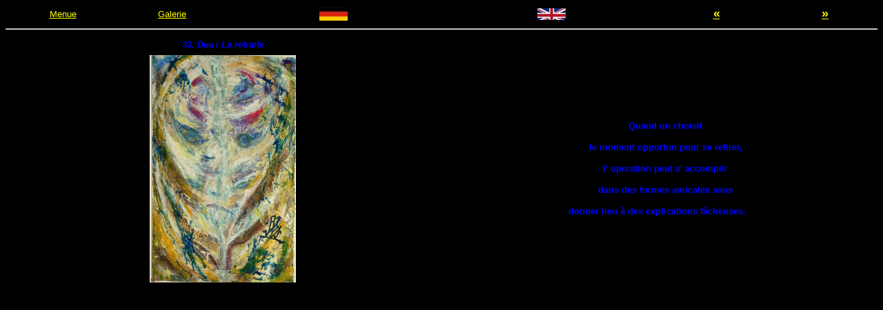

--- FILE ---
content_type: text/html
request_url: http://margaux-art.de/Web/33_f.html
body_size: 3558
content:
<html>

<head>
<meta http-equiv="Content-Language" content="de">
<meta http-equiv="Content-Type" content="text/html; charset=windows-1252">
<meta name="GENERATOR" content="Microsoft FrontPage 4.0">
<meta name="ProgId" content="FrontPage.Editor.Document">
<title></title>
</head>

<body text="#FFFFFF" bgcolor="#000000">

<div align="center">
  <center>
  <table border="0" cellspacing="1" width="100%">
    <tr>
      <td width="13%">
        <p align="center"><a href="../default.html"><font color="#FFFF00" face="Arial" size="2">Menue</font></a></td>
      <td width="12%">
        <p align="center"><a href="Bildergalerie-f.html"><font color="#FFFF00" face="Arial" size="2">Galerie</font></a></td>
      <td width="25%">
        <p align="center"><a href="33.html"><img border="0" src="../Bilder/flger.jpg"></a></td>
      <td width="25%">
        <p align="center"><a href="33_e.html"><img border="0" src="../Bilder/flgb.jpg"></a></td>
      <td width="13%">
        <p align="center"><b><a href="32_f.html"><font face="Arial" color="#FFFF00" size="4">«</font></a></b></td>
      <td width="12%">
        <p align="center"><b><a href="34_f.html"><font face="Arial" color="#FFFF00" size="4">»</font></a></b></td>
    </tr>
  </table>
  </center>
</div>
<hr>

<div align="center">
  <center>
  <table border="0" cellspacing="5" width="100%">
    <tr>
      <td width="50%" align="center"><b><font color="#0000FF" size="2" face="Arial">33.
        </font><font color="#0000FF" size="2" face="Lucida Calligraphy">Dun</font><font color="#0000FF" size="2" face="Arial">
        / <i>La retraite</i></font></b></td>
  </center>
      <td width="9%">
        <p align="left"></td>
      <td width="33%">
    </td>
      <td width="8%">
        <p align="right"></td>
    </tr>
  <center>
    <tr>
    
    <td width="50%" align="center"><a href="#33" onClick="window.open('33_max.htm','popup','toolbar=no,location=no,directories=no,status=no,menubar=no,scrollbars=yes,resizable=yes,copyhistory=no,width=338,height=525')"><img border="0" src="../Bilder/33.jpg" width="212" height="330" alt="" title="Format: 53/82 cm"></a></td>
  </center>
      <td width="50%" colspan="3">

<p class="MsoNormal" style="margin-left:18.0pt" align="center"><b><span lang="FR" style="mso-ansi-language:FR"><font face="Arial" size="2" color="#0000FF">Quand
on choisit <o:p>
</o:p>
</font></span></b></p>
<p class="MsoNormal" style="margin-left:18.0pt" align="center"><b><span lang="FR" style="mso-ansi-language:FR"><font face="Arial" size="2" color="#0000FF">le
moment opportun pour se retirer,<o:p>
</o:p>
</font></span></b></p>
<p class="MsoNormal" style="margin-left:18.0pt" align="center"><b><span lang="FR" style="mso-ansi-language:FR"><font face="Arial" size="2" color="#0000FF">l’
operation peut s’ accomplir<o:p>
</o:p>
</font></span></b></p>
<p class="MsoNormal" style="margin-left:18.0pt" align="center"><b><span lang="FR" style="mso-ansi-language:FR"><font face="Arial" size="2" color="#0000FF">dans
des formes amicales sans<o:p>
</o:p>
</font></span></b></p>
<p align="center"><b><font face="Arial" size="2" color="#0000FF"><span style="mso-fareast-font-family: Times New Roman; mso-ansi-language: FR; mso-fareast-language: DE; mso-bidi-language: AR-SA" lang="FR">donner
lieu à des explications fâcheuses.</span></font></b>
    </tr>
  </table>
</div>
<p align="center">&nbsp;</p>
<p align="center">&nbsp;</p>
<p align="center">&nbsp;</p>
<p align="center">&nbsp;</p>

</body>

</html>
